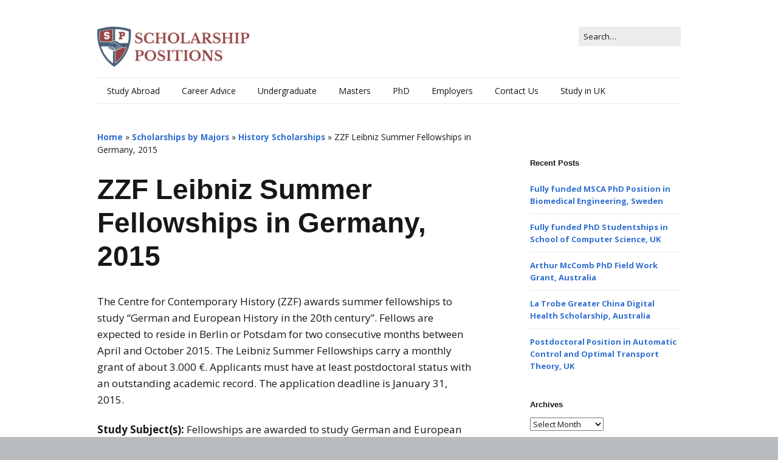

--- FILE ---
content_type: text/html; charset=UTF-8
request_url: https://scholarship-positions.com/zzf-leibniz-summer-fellowships-germany-2015/2015/01/06/
body_size: 20457
content:
<!DOCTYPE html><!--[if lte IE 9]><html class="no-js IE9 IE" lang="en-US"><![endif]--><!--[if gt IE 9]><!--><html class="no-js" lang="en-US"><!--<![endif]--><head><meta charset="UTF-8"/>
<script>var __ezHttpConsent={setByCat:function(src,tagType,attributes,category,force,customSetScriptFn=null){var setScript=function(){if(force||window.ezTcfConsent[category]){if(typeof customSetScriptFn==='function'){customSetScriptFn();}else{var scriptElement=document.createElement(tagType);scriptElement.src=src;attributes.forEach(function(attr){for(var key in attr){if(attr.hasOwnProperty(key)){scriptElement.setAttribute(key,attr[key]);}}});var firstScript=document.getElementsByTagName(tagType)[0];firstScript.parentNode.insertBefore(scriptElement,firstScript);}}};if(force||(window.ezTcfConsent&&window.ezTcfConsent.loaded)){setScript();}else if(typeof getEzConsentData==="function"){getEzConsentData().then(function(ezTcfConsent){if(ezTcfConsent&&ezTcfConsent.loaded){setScript();}else{console.error("cannot get ez consent data");force=true;setScript();}});}else{force=true;setScript();console.error("getEzConsentData is not a function");}},};</script>
<script>var ezTcfConsent=window.ezTcfConsent?window.ezTcfConsent:{loaded:false,store_info:false,develop_and_improve_services:false,measure_ad_performance:false,measure_content_performance:false,select_basic_ads:false,create_ad_profile:false,select_personalized_ads:false,create_content_profile:false,select_personalized_content:false,understand_audiences:false,use_limited_data_to_select_content:false,};function getEzConsentData(){return new Promise(function(resolve){document.addEventListener("ezConsentEvent",function(event){var ezTcfConsent=event.detail.ezTcfConsent;resolve(ezTcfConsent);});});}</script>
<script>if(typeof _setEzCookies!=='function'){function _setEzCookies(ezConsentData){var cookies=window.ezCookieQueue;for(var i=0;i<cookies.length;i++){var cookie=cookies[i];if(ezConsentData&&ezConsentData.loaded&&ezConsentData[cookie.tcfCategory]){document.cookie=cookie.name+"="+cookie.value;}}}}
window.ezCookieQueue=window.ezCookieQueue||[];if(typeof addEzCookies!=='function'){function addEzCookies(arr){window.ezCookieQueue=[...window.ezCookieQueue,...arr];}}
addEzCookies([{name:"ezoab_276287",value:"mod1; Path=/; Domain=scholarship-positions.com; Max-Age=7200",tcfCategory:"store_info",isEzoic:"true",},{name:"ezosuibasgeneris-1",value:"4020a475-967b-43fd-5000-a44106b501a2; Path=/; Domain=scholarship-positions.com; Expires=Fri, 25 Dec 2026 14:25:46 UTC; Secure; SameSite=None",tcfCategory:"understand_audiences",isEzoic:"true",}]);if(window.ezTcfConsent&&window.ezTcfConsent.loaded){_setEzCookies(window.ezTcfConsent);}else if(typeof getEzConsentData==="function"){getEzConsentData().then(function(ezTcfConsent){if(ezTcfConsent&&ezTcfConsent.loaded){_setEzCookies(window.ezTcfConsent);}else{console.error("cannot get ez consent data");_setEzCookies(window.ezTcfConsent);}});}else{console.error("getEzConsentData is not a function");_setEzCookies(window.ezTcfConsent);}</script><script type="text/javascript" data-ezscrex='false' data-cfasync='false'>window._ezaq = Object.assign({"edge_cache_status":13,"edge_response_time":77,"url":"https://scholarship-positions.com/zzf-leibniz-summer-fellowships-germany-2015/2015/01/06/"}, typeof window._ezaq !== "undefined" ? window._ezaq : {});</script><script type="text/javascript" data-ezscrex='false' data-cfasync='false'>window._ezaq = Object.assign({"ab_test_id":"mod1"}, typeof window._ezaq !== "undefined" ? window._ezaq : {});window.__ez=window.__ez||{};window.__ez.tf={};</script><script type="text/javascript" data-ezscrex='false' data-cfasync='false'>window.ezDisableAds = true;</script>
<script data-ezscrex='false' data-cfasync='false' data-pagespeed-no-defer>var __ez=__ez||{};__ez.stms=Date.now();__ez.evt={};__ez.script={};__ez.ck=__ez.ck||{};__ez.template={};__ez.template.isOrig=true;__ez.queue=__ez.queue||function(){var e=0,i=0,t=[],n=!1,o=[],r=[],s=!0,a=function(e,i,n,o,r,s,a){var l=arguments.length>7&&void 0!==arguments[7]?arguments[7]:window,d=this;this.name=e,this.funcName=i,this.parameters=null===n?null:w(n)?n:[n],this.isBlock=o,this.blockedBy=r,this.deleteWhenComplete=s,this.isError=!1,this.isComplete=!1,this.isInitialized=!1,this.proceedIfError=a,this.fWindow=l,this.isTimeDelay=!1,this.process=function(){f("... func = "+e),d.isInitialized=!0,d.isComplete=!0,f("... func.apply: "+e);var i=d.funcName.split("."),n=null,o=this.fWindow||window;i.length>3||(n=3===i.length?o[i[0]][i[1]][i[2]]:2===i.length?o[i[0]][i[1]]:o[d.funcName]),null!=n&&n.apply(null,this.parameters),!0===d.deleteWhenComplete&&delete t[e],!0===d.isBlock&&(f("----- F'D: "+d.name),m())}},l=function(e,i,t,n,o,r,s){var a=arguments.length>7&&void 0!==arguments[7]?arguments[7]:window,l=this;this.name=e,this.path=i,this.async=o,this.defer=r,this.isBlock=t,this.blockedBy=n,this.isInitialized=!1,this.isError=!1,this.isComplete=!1,this.proceedIfError=s,this.fWindow=a,this.isTimeDelay=!1,this.isPath=function(e){return"/"===e[0]&&"/"!==e[1]},this.getSrc=function(e){return void 0!==window.__ezScriptHost&&this.isPath(e)&&"banger.js"!==this.name?window.__ezScriptHost+e:e},this.process=function(){l.isInitialized=!0,f("... file = "+e);var i=this.fWindow?this.fWindow.document:document,t=i.createElement("script");t.src=this.getSrc(this.path),!0===o?t.async=!0:!0===r&&(t.defer=!0),t.onerror=function(){var e={url:window.location.href,name:l.name,path:l.path,user_agent:window.navigator.userAgent};"undefined"!=typeof _ezaq&&(e.pageview_id=_ezaq.page_view_id);var i=encodeURIComponent(JSON.stringify(e)),t=new XMLHttpRequest;t.open("GET","//g.ezoic.net/ezqlog?d="+i,!0),t.send(),f("----- ERR'D: "+l.name),l.isError=!0,!0===l.isBlock&&m()},t.onreadystatechange=t.onload=function(){var e=t.readyState;f("----- F'D: "+l.name),e&&!/loaded|complete/.test(e)||(l.isComplete=!0,!0===l.isBlock&&m())},i.getElementsByTagName("head")[0].appendChild(t)}},d=function(e,i){this.name=e,this.path="",this.async=!1,this.defer=!1,this.isBlock=!1,this.blockedBy=[],this.isInitialized=!0,this.isError=!1,this.isComplete=i,this.proceedIfError=!1,this.isTimeDelay=!1,this.process=function(){}};function c(e,i,n,s,a,d,c,u,f){var m=new l(e,i,n,s,a,d,c,f);!0===u?o[e]=m:r[e]=m,t[e]=m,h(m)}function h(e){!0!==u(e)&&0!=s&&e.process()}function u(e){if(!0===e.isTimeDelay&&!1===n)return f(e.name+" blocked = TIME DELAY!"),!0;if(w(e.blockedBy))for(var i=0;i<e.blockedBy.length;i++){var o=e.blockedBy[i];if(!1===t.hasOwnProperty(o))return f(e.name+" blocked = "+o),!0;if(!0===e.proceedIfError&&!0===t[o].isError)return!1;if(!1===t[o].isComplete)return f(e.name+" blocked = "+o),!0}return!1}function f(e){var i=window.location.href,t=new RegExp("[?&]ezq=([^&#]*)","i").exec(i);"1"===(t?t[1]:null)&&console.debug(e)}function m(){++e>200||(f("let's go"),p(o),p(r))}function p(e){for(var i in e)if(!1!==e.hasOwnProperty(i)){var t=e[i];!0===t.isComplete||u(t)||!0===t.isInitialized||!0===t.isError?!0===t.isError?f(t.name+": error"):!0===t.isComplete?f(t.name+": complete already"):!0===t.isInitialized&&f(t.name+": initialized already"):t.process()}}function w(e){return"[object Array]"==Object.prototype.toString.call(e)}return window.addEventListener("load",(function(){setTimeout((function(){n=!0,f("TDELAY -----"),m()}),5e3)}),!1),{addFile:c,addFileOnce:function(e,i,n,o,r,s,a,l,d){t[e]||c(e,i,n,o,r,s,a,l,d)},addDelayFile:function(e,i){var n=new l(e,i,!1,[],!1,!1,!0);n.isTimeDelay=!0,f(e+" ...  FILE! TDELAY"),r[e]=n,t[e]=n,h(n)},addFunc:function(e,n,s,l,d,c,u,f,m,p){!0===c&&(e=e+"_"+i++);var w=new a(e,n,s,l,d,u,f,p);!0===m?o[e]=w:r[e]=w,t[e]=w,h(w)},addDelayFunc:function(e,i,n){var o=new a(e,i,n,!1,[],!0,!0);o.isTimeDelay=!0,f(e+" ...  FUNCTION! TDELAY"),r[e]=o,t[e]=o,h(o)},items:t,processAll:m,setallowLoad:function(e){s=e},markLoaded:function(e){if(e&&0!==e.length){if(e in t){var i=t[e];!0===i.isComplete?f(i.name+" "+e+": error loaded duplicate"):(i.isComplete=!0,i.isInitialized=!0)}else t[e]=new d(e,!0);f("markLoaded dummyfile: "+t[e].name)}},logWhatsBlocked:function(){for(var e in t)!1!==t.hasOwnProperty(e)&&u(t[e])}}}();__ez.evt.add=function(e,t,n){e.addEventListener?e.addEventListener(t,n,!1):e.attachEvent?e.attachEvent("on"+t,n):e["on"+t]=n()},__ez.evt.remove=function(e,t,n){e.removeEventListener?e.removeEventListener(t,n,!1):e.detachEvent?e.detachEvent("on"+t,n):delete e["on"+t]};__ez.script.add=function(e){var t=document.createElement("script");t.src=e,t.async=!0,t.type="text/javascript",document.getElementsByTagName("head")[0].appendChild(t)};__ez.dot=__ez.dot||{};__ez.queue.addFileOnce('/detroitchicago/boise.js', '/detroitchicago/boise.js?gcb=195-0&cb=5', true, [], true, false, true, false);__ez.queue.addFileOnce('/parsonsmaize/abilene.js', '/parsonsmaize/abilene.js?gcb=195-0&cb=b20dfef28c', true, [], true, false, true, false);__ez.queue.addFileOnce('/parsonsmaize/mulvane.js', '/parsonsmaize/mulvane.js?gcb=195-0&cb=e75e48eec0', true, ['/parsonsmaize/abilene.js'], true, false, true, false);__ez.queue.addFileOnce('/detroitchicago/birmingham.js', '/detroitchicago/birmingham.js?gcb=195-0&cb=539c47377c', true, ['/parsonsmaize/abilene.js'], true, false, true, false);</script>
<script data-ezscrex="false" type="text/javascript" data-cfasync="false">window._ezaq = Object.assign({"ad_cache_level":0,"adpicker_placement_cnt":0,"ai_placeholder_cache_level":0,"ai_placeholder_placement_cnt":-1,"article_category":"Germany Scholarships","author":"Scholarship Positions","domain":"scholarship-positions.com","domain_id":276287,"ezcache_level":2,"ezcache_skip_code":0,"has_bad_image":0,"has_bad_words":0,"is_sitespeed":0,"lt_cache_level":0,"publish_date":"2015-01-06","response_size":81686,"response_size_orig":75916,"response_time_orig":57,"template_id":5,"url":"https://scholarship-positions.com/zzf-leibniz-summer-fellowships-germany-2015/2015/01/06/","word_count":0,"worst_bad_word_level":0}, typeof window._ezaq !== "undefined" ? window._ezaq : {});__ez.queue.markLoaded('ezaqBaseReady');</script>
<script type='text/javascript' data-ezscrex='false' data-cfasync='false'>
window.ezAnalyticsStatic = true;

function analyticsAddScript(script) {
	var ezDynamic = document.createElement('script');
	ezDynamic.type = 'text/javascript';
	ezDynamic.innerHTML = script;
	document.head.appendChild(ezDynamic);
}
function getCookiesWithPrefix() {
    var allCookies = document.cookie.split(';');
    var cookiesWithPrefix = {};

    for (var i = 0; i < allCookies.length; i++) {
        var cookie = allCookies[i].trim();

        for (var j = 0; j < arguments.length; j++) {
            var prefix = arguments[j];
            if (cookie.indexOf(prefix) === 0) {
                var cookieParts = cookie.split('=');
                var cookieName = cookieParts[0];
                var cookieValue = cookieParts.slice(1).join('=');
                cookiesWithPrefix[cookieName] = decodeURIComponent(cookieValue);
                break; // Once matched, no need to check other prefixes
            }
        }
    }

    return cookiesWithPrefix;
}
function productAnalytics() {
	var d = {"pr":[6],"omd5":"abfc589b115f70d3dce92a8281f7a81a","nar":"risk score"};
	d.u = _ezaq.url;
	d.p = _ezaq.page_view_id;
	d.v = _ezaq.visit_uuid;
	d.ab = _ezaq.ab_test_id;
	d.e = JSON.stringify(_ezaq);
	d.ref = document.referrer;
	d.c = getCookiesWithPrefix('active_template', 'ez', 'lp_');
	if(typeof ez_utmParams !== 'undefined') {
		d.utm = ez_utmParams;
	}

	var dataText = JSON.stringify(d);
	var xhr = new XMLHttpRequest();
	xhr.open('POST','/ezais/analytics?cb=1', true);
	xhr.onload = function () {
		if (xhr.status!=200) {
            return;
		}

        if(document.readyState !== 'loading') {
            analyticsAddScript(xhr.response);
            return;
        }

        var eventFunc = function() {
            if(document.readyState === 'loading') {
                return;
            }
            document.removeEventListener('readystatechange', eventFunc, false);
            analyticsAddScript(xhr.response);
        };

        document.addEventListener('readystatechange', eventFunc, false);
	};
	xhr.setRequestHeader('Content-Type','text/plain');
	xhr.send(dataText);
}
__ez.queue.addFunc("productAnalytics", "productAnalytics", null, true, ['ezaqBaseReady'], false, false, false, true);
</script><base href="https://scholarship-positions.com/zzf-leibniz-summer-fellowships-germany-2015/2015/01/06/"/>
				
	<meta name="robots" content="index, follow, max-image-preview:large, max-snippet:-1, max-video-preview:-1"/>
	<style>img:is([sizes="auto" i], [sizes^="auto," i]) { contain-intrinsic-size: 3000px 1500px }</style>
				<link rel="dns-prefetch" href="//fonts.googleapis.com"/>
			<script type="text/javascript">
			/* <![CDATA[ */
			document.documentElement.className = document.documentElement.className.replace(new RegExp('(^|\\s)no-js(\\s|$)'), '$1js$2');
			/* ]]> */
		</script>
	
	<!-- This site is optimized with the Yoast SEO plugin v26.4 - https://yoast.com/wordpress/plugins/seo/ -->
	<title>ZZF Leibniz Summer Fellowships in Germany, 2015</title>
	<meta name="description" content="Leibniz Summer Fellowships to study German and European History in the 20th century at Centre for Contemporary History (ZZF). Deadline: January 31, 2015"/>
	<link rel="canonical" href="https://scholarship-positions.com/zzf-leibniz-summer-fellowships-germany-2015/2015/01/06/"/>
	<meta property="og:locale" content="en_US"/>
	<meta property="og:type" content="article"/>
	<meta property="og:title" content="ZZF Leibniz Summer Fellowships in Germany, 2015"/>
	<meta property="og:description" content="Leibniz Summer Fellowships to study German and European History in the 20th century at Centre for Contemporary History (ZZF). Deadline: January 31, 2015"/>
	<meta property="og:url" content="https://scholarship-positions.com/zzf-leibniz-summer-fellowships-germany-2015/2015/01/06/"/>
	<meta property="og:site_name" content="Scholarship Positions 2024 2025"/>
	<meta property="article:publisher" content="http://facebook.com/scholarshippositions"/>
	<meta property="article:author" content="http://facebook.com/scholarshippositions"/>
	<meta property="article:published_time" content="2015-01-06T09:39:21+00:00"/>
	<meta property="article:modified_time" content="2015-01-07T12:17:02+00:00"/>
	<meta name="author" content="Scholarship Positions"/>
	<meta name="twitter:card" content="summary_large_image"/>
	<meta name="twitter:creator" content="@newscholarships"/>
	<meta name="twitter:site" content="@newscholarships"/>
	<script type="application/ld+json" class="yoast-schema-graph">{"@context":"https://schema.org","@graph":[{"@type":"Article","@id":"https://scholarship-positions.com/zzf-leibniz-summer-fellowships-germany-2015/2015/01/06/#article","isPartOf":{"@id":"https://scholarship-positions.com/zzf-leibniz-summer-fellowships-germany-2015/2015/01/06/"},"author":{"name":"Scholarship Positions","@id":"https://scholarship-positions.com/#/schema/person/aae2ca1384f88a57af644ab0489ecd80"},"headline":"ZZF Leibniz Summer Fellowships in Germany, 2015","datePublished":"2015-01-06T09:39:21+00:00","dateModified":"2015-01-07T12:17:02+00:00","mainEntityOfPage":{"@id":"https://scholarship-positions.com/zzf-leibniz-summer-fellowships-germany-2015/2015/01/06/"},"wordCount":547,"publisher":{"@id":"https://scholarship-positions.com/#organization"},"keywords":["2015","Fellowships","Germany","History","research"],"articleSection":["Germany Scholarships","History Scholarships","Research Scholarships"],"inLanguage":"en-US"},{"@type":"WebPage","@id":"https://scholarship-positions.com/zzf-leibniz-summer-fellowships-germany-2015/2015/01/06/","url":"https://scholarship-positions.com/zzf-leibniz-summer-fellowships-germany-2015/2015/01/06/","name":"ZZF Leibniz Summer Fellowships in Germany, 2015","isPartOf":{"@id":"https://scholarship-positions.com/#website"},"datePublished":"2015-01-06T09:39:21+00:00","dateModified":"2015-01-07T12:17:02+00:00","description":"Leibniz Summer Fellowships to study German and European History in the 20th century at Centre for Contemporary History (ZZF). Deadline: January 31, 2015","breadcrumb":{"@id":"https://scholarship-positions.com/zzf-leibniz-summer-fellowships-germany-2015/2015/01/06/#breadcrumb"},"inLanguage":"en-US","potentialAction":[{"@type":"ReadAction","target":["https://scholarship-positions.com/zzf-leibniz-summer-fellowships-germany-2015/2015/01/06/"]}]},{"@type":"BreadcrumbList","@id":"https://scholarship-positions.com/zzf-leibniz-summer-fellowships-germany-2015/2015/01/06/#breadcrumb","itemListElement":[{"@type":"ListItem","position":1,"name":"Home","item":"https://scholarship-positions.com/"},{"@type":"ListItem","position":2,"name":"Scholarships by Majors","item":"https://scholarship-positions.com/category/scholarships-by-majors/"},{"@type":"ListItem","position":3,"name":"History Scholarships","item":"https://scholarship-positions.com/category/scholarships-by-majors/history-scholarships/"},{"@type":"ListItem","position":4,"name":"ZZF Leibniz Summer Fellowships in Germany, 2015"}]},{"@type":"WebSite","@id":"https://scholarship-positions.com/#website","url":"https://scholarship-positions.com/","name":"Scholarship Positions 2024 2025","description":"2024 Online College University Scholarships PhD Masters Graduate Financial Aid Positions Free","publisher":{"@id":"https://scholarship-positions.com/#organization"},"potentialAction":[{"@type":"SearchAction","target":{"@type":"EntryPoint","urlTemplate":"https://scholarship-positions.com/?s={search_term_string}"},"query-input":{"@type":"PropertyValueSpecification","valueRequired":true,"valueName":"search_term_string"}}],"inLanguage":"en-US"},{"@type":"Organization","@id":"https://scholarship-positions.com/#organization","name":"Scholarship Positions","url":"https://scholarship-positions.com/","logo":{"@type":"ImageObject","inLanguage":"en-US","@id":"https://scholarship-positions.com/#/schema/logo/image/","url":"https://scholarship-positions.com/wp-content/uploads/2018/07/cropped-cropped-SP_Logo-1-e1641257484476.png","contentUrl":"https://scholarship-positions.com/wp-content/uploads/2018/07/cropped-cropped-SP_Logo-1-e1641257484476.png","width":250,"height":66,"caption":"Scholarship Positions"},"image":{"@id":"https://scholarship-positions.com/#/schema/logo/image/"},"sameAs":["http://facebook.com/scholarshippositions","https://x.com/newscholarships","https://uk.linkedin.com/in/scholarshippositions","https://www.youtube.com/user/ScholarshipPositions"]},{"@type":"Person","@id":"https://scholarship-positions.com/#/schema/person/aae2ca1384f88a57af644ab0489ecd80","name":"Scholarship Positions","description":"Scholarship Positions team is highly experienced working in this field for last 12 years. Our team of scholarship administrators are educated, talented and qualified with degrees from top universities all around the world including USA, UK, Australia etc. We provide complete professional assistance in managing graduate and undergraduate scholarship applications to students from all over the world. If you have any question or need any assistance, please feel free to contact us using e-mail. Our email id: help@scholarship-positions.com Telegram ID: https://t.me/s/freeeducator","sameAs":["https://scholarship-positions.com","http://facebook.com/scholarshippositions","https://www.linkedin.com/in/amit-singh-1316946/","https://x.com/newscholarships"]}]}</script>
	<!-- / Yoast SEO plugin. -->


<script type="text/javascript">
/* <![CDATA[ */
window._wpemojiSettings = {"baseUrl":"https:\/\/s.w.org\/images\/core\/emoji\/16.0.1\/72x72\/","ext":".png","svgUrl":"https:\/\/s.w.org\/images\/core\/emoji\/16.0.1\/svg\/","svgExt":".svg","source":{"concatemoji":"https:\/\/scholarship-positions.com\/wp-includes\/js\/wp-emoji-release.min.js?ver=6.8.3"}};
/*! This file is auto-generated */
!function(s,n){var o,i,e;function c(e){try{var t={supportTests:e,timestamp:(new Date).valueOf()};sessionStorage.setItem(o,JSON.stringify(t))}catch(e){}}function p(e,t,n){e.clearRect(0,0,e.canvas.width,e.canvas.height),e.fillText(t,0,0);var t=new Uint32Array(e.getImageData(0,0,e.canvas.width,e.canvas.height).data),a=(e.clearRect(0,0,e.canvas.width,e.canvas.height),e.fillText(n,0,0),new Uint32Array(e.getImageData(0,0,e.canvas.width,e.canvas.height).data));return t.every(function(e,t){return e===a[t]})}function u(e,t){e.clearRect(0,0,e.canvas.width,e.canvas.height),e.fillText(t,0,0);for(var n=e.getImageData(16,16,1,1),a=0;a<n.data.length;a++)if(0!==n.data[a])return!1;return!0}function f(e,t,n,a){switch(t){case"flag":return n(e,"\ud83c\udff3\ufe0f\u200d\u26a7\ufe0f","\ud83c\udff3\ufe0f\u200b\u26a7\ufe0f")?!1:!n(e,"\ud83c\udde8\ud83c\uddf6","\ud83c\udde8\u200b\ud83c\uddf6")&&!n(e,"\ud83c\udff4\udb40\udc67\udb40\udc62\udb40\udc65\udb40\udc6e\udb40\udc67\udb40\udc7f","\ud83c\udff4\u200b\udb40\udc67\u200b\udb40\udc62\u200b\udb40\udc65\u200b\udb40\udc6e\u200b\udb40\udc67\u200b\udb40\udc7f");case"emoji":return!a(e,"\ud83e\udedf")}return!1}function g(e,t,n,a){var r="undefined"!=typeof WorkerGlobalScope&&self instanceof WorkerGlobalScope?new OffscreenCanvas(300,150):s.createElement("canvas"),o=r.getContext("2d",{willReadFrequently:!0}),i=(o.textBaseline="top",o.font="600 32px Arial",{});return e.forEach(function(e){i[e]=t(o,e,n,a)}),i}function t(e){var t=s.createElement("script");t.src=e,t.defer=!0,s.head.appendChild(t)}"undefined"!=typeof Promise&&(o="wpEmojiSettingsSupports",i=["flag","emoji"],n.supports={everything:!0,everythingExceptFlag:!0},e=new Promise(function(e){s.addEventListener("DOMContentLoaded",e,{once:!0})}),new Promise(function(t){var n=function(){try{var e=JSON.parse(sessionStorage.getItem(o));if("object"==typeof e&&"number"==typeof e.timestamp&&(new Date).valueOf()<e.timestamp+604800&&"object"==typeof e.supportTests)return e.supportTests}catch(e){}return null}();if(!n){if("undefined"!=typeof Worker&&"undefined"!=typeof OffscreenCanvas&&"undefined"!=typeof URL&&URL.createObjectURL&&"undefined"!=typeof Blob)try{var e="postMessage("+g.toString()+"("+[JSON.stringify(i),f.toString(),p.toString(),u.toString()].join(",")+"));",a=new Blob([e],{type:"text/javascript"}),r=new Worker(URL.createObjectURL(a),{name:"wpTestEmojiSupports"});return void(r.onmessage=function(e){c(n=e.data),r.terminate(),t(n)})}catch(e){}c(n=g(i,f,p,u))}t(n)}).then(function(e){for(var t in e)n.supports[t]=e[t],n.supports.everything=n.supports.everything&&n.supports[t],"flag"!==t&&(n.supports.everythingExceptFlag=n.supports.everythingExceptFlag&&n.supports[t]);n.supports.everythingExceptFlag=n.supports.everythingExceptFlag&&!n.supports.flag,n.DOMReady=!1,n.readyCallback=function(){n.DOMReady=!0}}).then(function(){return e}).then(function(){var e;n.supports.everything||(n.readyCallback(),(e=n.source||{}).concatemoji?t(e.concatemoji):e.wpemoji&&e.twemoji&&(t(e.twemoji),t(e.wpemoji)))}))}((window,document),window._wpemojiSettings);
/* ]]> */
</script>
<style id="wp-emoji-styles-inline-css" type="text/css">

	img.wp-smiley, img.emoji {
		display: inline !important;
		border: none !important;
		box-shadow: none !important;
		height: 1em !important;
		width: 1em !important;
		margin: 0 0.07em !important;
		vertical-align: -0.1em !important;
		background: none !important;
		padding: 0 !important;
	}
</style>
<link rel="stylesheet" id="wp-block-library-css" href="https://scholarship-positions.com/wp-includes/css/dist/block-library/style.min.css?ver=6.8.3" type="text/css" media="all"/>
<style id="classic-theme-styles-inline-css" type="text/css">
/*! This file is auto-generated */
.wp-block-button__link{color:#fff;background-color:#32373c;border-radius:9999px;box-shadow:none;text-decoration:none;padding:calc(.667em + 2px) calc(1.333em + 2px);font-size:1.125em}.wp-block-file__button{background:#32373c;color:#fff;text-decoration:none}
</style>
<style id="global-styles-inline-css" type="text/css">
:root{--wp--preset--aspect-ratio--square: 1;--wp--preset--aspect-ratio--4-3: 4/3;--wp--preset--aspect-ratio--3-4: 3/4;--wp--preset--aspect-ratio--3-2: 3/2;--wp--preset--aspect-ratio--2-3: 2/3;--wp--preset--aspect-ratio--16-9: 16/9;--wp--preset--aspect-ratio--9-16: 9/16;--wp--preset--color--black: #000000;--wp--preset--color--cyan-bluish-gray: #abb8c3;--wp--preset--color--white: #ffffff;--wp--preset--color--pale-pink: #f78da7;--wp--preset--color--vivid-red: #cf2e2e;--wp--preset--color--luminous-vivid-orange: #ff6900;--wp--preset--color--luminous-vivid-amber: #fcb900;--wp--preset--color--light-green-cyan: #7bdcb5;--wp--preset--color--vivid-green-cyan: #00d084;--wp--preset--color--pale-cyan-blue: #8ed1fc;--wp--preset--color--vivid-cyan-blue: #0693e3;--wp--preset--color--vivid-purple: #9b51e0;--wp--preset--gradient--vivid-cyan-blue-to-vivid-purple: linear-gradient(135deg,rgba(6,147,227,1) 0%,rgb(155,81,224) 100%);--wp--preset--gradient--light-green-cyan-to-vivid-green-cyan: linear-gradient(135deg,rgb(122,220,180) 0%,rgb(0,208,130) 100%);--wp--preset--gradient--luminous-vivid-amber-to-luminous-vivid-orange: linear-gradient(135deg,rgba(252,185,0,1) 0%,rgba(255,105,0,1) 100%);--wp--preset--gradient--luminous-vivid-orange-to-vivid-red: linear-gradient(135deg,rgba(255,105,0,1) 0%,rgb(207,46,46) 100%);--wp--preset--gradient--very-light-gray-to-cyan-bluish-gray: linear-gradient(135deg,rgb(238,238,238) 0%,rgb(169,184,195) 100%);--wp--preset--gradient--cool-to-warm-spectrum: linear-gradient(135deg,rgb(74,234,220) 0%,rgb(151,120,209) 20%,rgb(207,42,186) 40%,rgb(238,44,130) 60%,rgb(251,105,98) 80%,rgb(254,248,76) 100%);--wp--preset--gradient--blush-light-purple: linear-gradient(135deg,rgb(255,206,236) 0%,rgb(152,150,240) 100%);--wp--preset--gradient--blush-bordeaux: linear-gradient(135deg,rgb(254,205,165) 0%,rgb(254,45,45) 50%,rgb(107,0,62) 100%);--wp--preset--gradient--luminous-dusk: linear-gradient(135deg,rgb(255,203,112) 0%,rgb(199,81,192) 50%,rgb(65,88,208) 100%);--wp--preset--gradient--pale-ocean: linear-gradient(135deg,rgb(255,245,203) 0%,rgb(182,227,212) 50%,rgb(51,167,181) 100%);--wp--preset--gradient--electric-grass: linear-gradient(135deg,rgb(202,248,128) 0%,rgb(113,206,126) 100%);--wp--preset--gradient--midnight: linear-gradient(135deg,rgb(2,3,129) 0%,rgb(40,116,252) 100%);--wp--preset--font-size--small: 13px;--wp--preset--font-size--medium: 20px;--wp--preset--font-size--large: 36px;--wp--preset--font-size--x-large: 42px;--wp--preset--spacing--20: 0.44rem;--wp--preset--spacing--30: 0.67rem;--wp--preset--spacing--40: 1rem;--wp--preset--spacing--50: 1.5rem;--wp--preset--spacing--60: 2.25rem;--wp--preset--spacing--70: 3.38rem;--wp--preset--spacing--80: 5.06rem;--wp--preset--shadow--natural: 6px 6px 9px rgba(0, 0, 0, 0.2);--wp--preset--shadow--deep: 12px 12px 50px rgba(0, 0, 0, 0.4);--wp--preset--shadow--sharp: 6px 6px 0px rgba(0, 0, 0, 0.2);--wp--preset--shadow--outlined: 6px 6px 0px -3px rgba(255, 255, 255, 1), 6px 6px rgba(0, 0, 0, 1);--wp--preset--shadow--crisp: 6px 6px 0px rgba(0, 0, 0, 1);}:where(.is-layout-flex){gap: 0.5em;}:where(.is-layout-grid){gap: 0.5em;}body .is-layout-flex{display: flex;}.is-layout-flex{flex-wrap: wrap;align-items: center;}.is-layout-flex > :is(*, div){margin: 0;}body .is-layout-grid{display: grid;}.is-layout-grid > :is(*, div){margin: 0;}:where(.wp-block-columns.is-layout-flex){gap: 2em;}:where(.wp-block-columns.is-layout-grid){gap: 2em;}:where(.wp-block-post-template.is-layout-flex){gap: 1.25em;}:where(.wp-block-post-template.is-layout-grid){gap: 1.25em;}.has-black-color{color: var(--wp--preset--color--black) !important;}.has-cyan-bluish-gray-color{color: var(--wp--preset--color--cyan-bluish-gray) !important;}.has-white-color{color: var(--wp--preset--color--white) !important;}.has-pale-pink-color{color: var(--wp--preset--color--pale-pink) !important;}.has-vivid-red-color{color: var(--wp--preset--color--vivid-red) !important;}.has-luminous-vivid-orange-color{color: var(--wp--preset--color--luminous-vivid-orange) !important;}.has-luminous-vivid-amber-color{color: var(--wp--preset--color--luminous-vivid-amber) !important;}.has-light-green-cyan-color{color: var(--wp--preset--color--light-green-cyan) !important;}.has-vivid-green-cyan-color{color: var(--wp--preset--color--vivid-green-cyan) !important;}.has-pale-cyan-blue-color{color: var(--wp--preset--color--pale-cyan-blue) !important;}.has-vivid-cyan-blue-color{color: var(--wp--preset--color--vivid-cyan-blue) !important;}.has-vivid-purple-color{color: var(--wp--preset--color--vivid-purple) !important;}.has-black-background-color{background-color: var(--wp--preset--color--black) !important;}.has-cyan-bluish-gray-background-color{background-color: var(--wp--preset--color--cyan-bluish-gray) !important;}.has-white-background-color{background-color: var(--wp--preset--color--white) !important;}.has-pale-pink-background-color{background-color: var(--wp--preset--color--pale-pink) !important;}.has-vivid-red-background-color{background-color: var(--wp--preset--color--vivid-red) !important;}.has-luminous-vivid-orange-background-color{background-color: var(--wp--preset--color--luminous-vivid-orange) !important;}.has-luminous-vivid-amber-background-color{background-color: var(--wp--preset--color--luminous-vivid-amber) !important;}.has-light-green-cyan-background-color{background-color: var(--wp--preset--color--light-green-cyan) !important;}.has-vivid-green-cyan-background-color{background-color: var(--wp--preset--color--vivid-green-cyan) !important;}.has-pale-cyan-blue-background-color{background-color: var(--wp--preset--color--pale-cyan-blue) !important;}.has-vivid-cyan-blue-background-color{background-color: var(--wp--preset--color--vivid-cyan-blue) !important;}.has-vivid-purple-background-color{background-color: var(--wp--preset--color--vivid-purple) !important;}.has-black-border-color{border-color: var(--wp--preset--color--black) !important;}.has-cyan-bluish-gray-border-color{border-color: var(--wp--preset--color--cyan-bluish-gray) !important;}.has-white-border-color{border-color: var(--wp--preset--color--white) !important;}.has-pale-pink-border-color{border-color: var(--wp--preset--color--pale-pink) !important;}.has-vivid-red-border-color{border-color: var(--wp--preset--color--vivid-red) !important;}.has-luminous-vivid-orange-border-color{border-color: var(--wp--preset--color--luminous-vivid-orange) !important;}.has-luminous-vivid-amber-border-color{border-color: var(--wp--preset--color--luminous-vivid-amber) !important;}.has-light-green-cyan-border-color{border-color: var(--wp--preset--color--light-green-cyan) !important;}.has-vivid-green-cyan-border-color{border-color: var(--wp--preset--color--vivid-green-cyan) !important;}.has-pale-cyan-blue-border-color{border-color: var(--wp--preset--color--pale-cyan-blue) !important;}.has-vivid-cyan-blue-border-color{border-color: var(--wp--preset--color--vivid-cyan-blue) !important;}.has-vivid-purple-border-color{border-color: var(--wp--preset--color--vivid-purple) !important;}.has-vivid-cyan-blue-to-vivid-purple-gradient-background{background: var(--wp--preset--gradient--vivid-cyan-blue-to-vivid-purple) !important;}.has-light-green-cyan-to-vivid-green-cyan-gradient-background{background: var(--wp--preset--gradient--light-green-cyan-to-vivid-green-cyan) !important;}.has-luminous-vivid-amber-to-luminous-vivid-orange-gradient-background{background: var(--wp--preset--gradient--luminous-vivid-amber-to-luminous-vivid-orange) !important;}.has-luminous-vivid-orange-to-vivid-red-gradient-background{background: var(--wp--preset--gradient--luminous-vivid-orange-to-vivid-red) !important;}.has-very-light-gray-to-cyan-bluish-gray-gradient-background{background: var(--wp--preset--gradient--very-light-gray-to-cyan-bluish-gray) !important;}.has-cool-to-warm-spectrum-gradient-background{background: var(--wp--preset--gradient--cool-to-warm-spectrum) !important;}.has-blush-light-purple-gradient-background{background: var(--wp--preset--gradient--blush-light-purple) !important;}.has-blush-bordeaux-gradient-background{background: var(--wp--preset--gradient--blush-bordeaux) !important;}.has-luminous-dusk-gradient-background{background: var(--wp--preset--gradient--luminous-dusk) !important;}.has-pale-ocean-gradient-background{background: var(--wp--preset--gradient--pale-ocean) !important;}.has-electric-grass-gradient-background{background: var(--wp--preset--gradient--electric-grass) !important;}.has-midnight-gradient-background{background: var(--wp--preset--gradient--midnight) !important;}.has-small-font-size{font-size: var(--wp--preset--font-size--small) !important;}.has-medium-font-size{font-size: var(--wp--preset--font-size--medium) !important;}.has-large-font-size{font-size: var(--wp--preset--font-size--large) !important;}.has-x-large-font-size{font-size: var(--wp--preset--font-size--x-large) !important;}
:where(.wp-block-post-template.is-layout-flex){gap: 1.25em;}:where(.wp-block-post-template.is-layout-grid){gap: 1.25em;}
:where(.wp-block-columns.is-layout-flex){gap: 2em;}:where(.wp-block-columns.is-layout-grid){gap: 2em;}
:root :where(.wp-block-pullquote){font-size: 1.5em;line-height: 1.6;}
</style>
<link rel="stylesheet" id="make-google-font-css" href="//fonts.googleapis.com/css?family=Open+Sans%3Aregular%2Citalic%2C700%2C700italic&amp;ver=1.10.9#038;subset=latin" type="text/css" media="all"/>
<link rel="stylesheet" id="font-awesome-css" href="https://scholarship-positions.com/wp-content/themes/make/css/libs/font-awesome/css/font-awesome.min.css?ver=5.15.2" type="text/css" media="all"/>
<link rel="stylesheet" id="make-parent-css" href="https://scholarship-positions.com/wp-content/themes/make/style.css?ver=1.10.9" type="text/css" media="all"/>
<link rel="stylesheet" id="make-main-css" href="https://scholarship-positions.com/wp-content/themes/make-child-theme/style.css?ver=1.10.9" type="text/css" media="all"/>
<link rel="stylesheet" id="make-print-css" href="https://scholarship-positions.com/wp-content/themes/make/css/print.css?ver=1.10.9" type="text/css" media="print"/>
<link rel="stylesheet" id="wp_review-style-css" href="https://scholarship-positions.com/wp-content/plugins/wp-review/public/css/wp-review.css?ver=5.3.5" type="text/css" media="all"/>
<style id="rocket-lazyload-inline-css" type="text/css">
.rll-youtube-player{position:relative;padding-bottom:56.23%;height:0;overflow:hidden;max-width:100%;}.rll-youtube-player:focus-within{outline: 2px solid currentColor;outline-offset: 5px;}.rll-youtube-player iframe{position:absolute;top:0;left:0;width:100%;height:100%;z-index:100;background:0 0}.rll-youtube-player img{bottom:0;display:block;left:0;margin:auto;max-width:100%;width:100%;position:absolute;right:0;top:0;border:none;height:auto;-webkit-transition:.4s all;-moz-transition:.4s all;transition:.4s all}.rll-youtube-player img:hover{-webkit-filter:brightness(75%)}.rll-youtube-player .play{height:100%;width:100%;left:0;top:0;position:absolute;background:url(https://scholarship-positions.com/wp-content/plugins/rocket-lazy-load/assets/img/youtube.png) no-repeat center;background-color: transparent !important;cursor:pointer;border:none;}
</style>
<script type="text/javascript" src="https://scholarship-positions.com/wp-includes/js/jquery/jquery.min.js?ver=3.7.1" id="jquery-core-js"></script>
<script type="text/javascript" src="https://scholarship-positions.com/wp-includes/js/jquery/jquery-migrate.min.js?ver=3.4.1" id="jquery-migrate-js"></script>
<link rel="https://api.w.org/" href="https://scholarship-positions.com/wp-json/"/><link rel="alternate" title="JSON" type="application/json" href="https://scholarship-positions.com/wp-json/wp/v2/posts/213724"/><link rel="alternate" title="oEmbed (JSON)" type="application/json+oembed" href="https://scholarship-positions.com/wp-json/oembed/1.0/embed?url=https%3A%2F%2Fscholarship-positions.com%2Fzzf-leibniz-summer-fellowships-germany-2015%2F2015%2F01%2F06%2F"/>
<link rel="alternate" title="oEmbed (XML)" type="text/xml+oembed" href="https://scholarship-positions.com/wp-json/oembed/1.0/embed?url=https%3A%2F%2Fscholarship-positions.com%2Fzzf-leibniz-summer-fellowships-germany-2015%2F2015%2F01%2F06%2F&amp;format=xml"/>
<!-- verfication-->
<meta name="msvalidate.01" content="A3E5D8A883A3C8D71E9DC241B0833A48"/>
<meta name="y_key" content="af03a012d07c1a2e"/>
<!-- verfication-->

<!-- Global site tag (gtag.js) - Google Analytics -->
<script async="" src="https://www.googletagmanager.com/gtag/js?id=UA-6666392-1"></script>
<script>
  window.dataLayer = window.dataLayer || [];
  function gtag(){dataLayer.push(arguments);}
  gtag('js', new Date());

  gtag('config', 'UA-6666392-1');
</script>
		<meta name="viewport" content="width=device-width, initial-scale=1"/>
	
<!-- Begin Make Inline CSS -->
<style type="text/css">
div.custom-logo{background-image:url("https://scholarship-positions.com/wp-content/uploads/2018/07/cropped-cropped-SP_Logo-1-e1641257484476.png");width:250px;}div.custom-logo a{padding-bottom:26.4%;}
</style>
<!-- End Make Inline CSS -->
<noscript><style id="rocket-lazyload-nojs-css">.rll-youtube-player, [data-lazy-src]{display:none !important;}</style></noscript>	<script type='text/javascript'>
var ezoTemplate = 'orig_site';
var ezouid = '1';
var ezoFormfactor = '1';
</script><script data-ezscrex="false" type='text/javascript'>
var soc_app_id = '0';
var did = 276287;
var ezdomain = 'scholarship-positions.com';
var ezoicSearchable = 1;
</script></head>

	<body class="wp-singular post-template-default single single-post postid-213724 single-format-standard wp-custom-logo wp-theme-make wp-child-theme-make-child-theme view-post full-width has-right-sidebar">
				<div id="site-wrapper" class="site-wrapper">
			<a class="skip-link screen-reader-text" href="#site-content">Skip to content</a>

			
<header id="site-header" class="site-header header-layout-3 no-site-title no-site-tagline" role="banner">
		<div class="site-header-main">
		<div class="container">
			<div class="site-branding">
									<a href="https://scholarship-positions.com/" class="custom-logo-link" rel="home"><img width="250" height="66" src="data:image/svg+xml,%3Csvg%20xmlns=&#39;http://www.w3.org/2000/svg&#39;%20viewBox=&#39;0%200%20250%2066&#39;%3E%3C/svg%3E" class="custom-logo" alt="Scholarship Positions" decoding="async" data-lazy-srcset="https://scholarship-positions.com/wp-content/uploads/2018/07/cropped-cropped-SP_Logo-1-e1641257484476.png 250w, https://scholarship-positions.com/wp-content/uploads/2018/07/cropped-cropped-SP_Logo-1-e1641257484476-200x53.png 200w" data-lazy-sizes="(max-width: 250px) 100vw, 250px" data-lazy-src="https://scholarship-positions.com/wp-content/uploads/2018/07/cropped-cropped-SP_Logo-1-e1641257484476.png"/><noscript><img width="250" height="66" src="https://scholarship-positions.com/wp-content/uploads/2018/07/cropped-cropped-SP_Logo-1-e1641257484476.png" class="custom-logo" alt="Scholarship Positions" decoding="async" srcset="https://scholarship-positions.com/wp-content/uploads/2018/07/cropped-cropped-SP_Logo-1-e1641257484476.png 250w, https://scholarship-positions.com/wp-content/uploads/2018/07/cropped-cropped-SP_Logo-1-e1641257484476-200x53.png 200w" sizes="(max-width: 250px) 100vw, 250px" /></noscript></a>												<h1 class="site-title screen-reader-text">
					<a href="https://scholarship-positions.com/" rel="home">Scholarship Positions 2024 2025</a>
				</h1>
												<span class="site-description screen-reader-text">
					2024 Online College University Scholarships PhD Masters Graduate Financial Aid Positions Free				</span>
							</div>

			
<form role="search" method="get" class="search-form" action="https://scholarship-positions.com/">
	<input type="search" class="search-field" id="search-field" placeholder="Search…" title="Press Enter to submit your search" value="" name="s" aria-label="Search for:"/>
	<input type="submit" class="search-submit" value="Search" aria-label="Search" role="button"/>
</form>

			
<nav id="site-navigation" class="site-navigation" role="navigation">
			<button class="menu-toggle">Menu</button>
		<div class=" mobile-menu"><ul id="menu-main-menu" class="menu"><li id="menu-item-319447" class="menu-item menu-item-type-custom menu-item-object-custom menu-item-319447"><a href="https://scholarship-positions.com/study-abroad/">Study Abroad</a></li>
<li id="menu-item-319531" class="menu-item menu-item-type-taxonomy menu-item-object-category menu-item-319531"><a href="https://scholarship-positions.com/category/careers/">Career Advice</a></li>
<li id="menu-item-316688" class="menu-item menu-item-type-taxonomy menu-item-object-category menu-item-316688"><a href="https://scholarship-positions.com/category/under-graduate-scholarship/" title="Undergraduate Scholarships">Undergraduate</a></li>
<li id="menu-item-316687" class="menu-item menu-item-type-taxonomy menu-item-object-category menu-item-316687"><a href="https://scholarship-positions.com/category/masters-scholarships/" title="Masters Scholarships">Masters</a></li>
<li id="menu-item-316685" class="menu-item menu-item-type-taxonomy menu-item-object-category menu-item-316685"><a href="https://scholarship-positions.com/category/phd-scholarships-positions/" title="PhD Scholarships">PhD</a></li>
<li id="menu-item-197528" class="menu-item menu-item-type-custom menu-item-object-custom menu-item-197528"><a href="//scholarship-positions.com/post-job-free-scholarship/" title="Contact Scholarship-Positions.com – Post Scholarships Free">Employers</a></li>
<li id="menu-item-316738" class="menu-item menu-item-type-post_type menu-item-object-page menu-item-316738"><a href="https://scholarship-positions.com/contact-us/">Contact Us</a></li>
<li id="menu-item-843590" class="menu-item menu-item-type-custom menu-item-object-custom menu-item-843590"><a href="https://www.studyinuk.com" title="Study in UK Admissions">Study in UK</a></li>
</ul></div></nav>		</div>
	</div>
</header>
			<div id="site-content" class="site-content">
				<div class="container">

<main id="site-main" class="site-main" role="main">

			
<article id="post-213724" class="post-213724 post type-post status-publish format-standard hentry category-germany-scholarships category-history-scholarships category-research-scholarships tag-13745 tag-fellowships tag-germany tag-history tag-research has-author-avatar">
		<header class="entry-header">
		<p class="yoast-seo-breadcrumb"><span><span><a href="https://scholarship-positions.com/">Home</a></span> » <span><a href="https://scholarship-positions.com/category/scholarships-by-majors/">Scholarships by Majors</a></span> » <span><a href="https://scholarship-positions.com/category/scholarships-by-majors/history-scholarships/">History Scholarships</a></span> » <span class="breadcrumb_last" aria-current="page">ZZF Leibniz Summer Fellowships in Germany, 2015</span></span></p><div class="entry-meta">
</div>


<h1 class="entry-title">
			ZZF Leibniz Summer Fellowships in Germany, 2015	</h1>
<div class="entry-meta">
</div>	</header>
	
	<div class="entry-content">
				<p>The Centre for Contemporary History (ZZF) awards summer fellowships to study “German and European History in the 20th century”. Fellows are expected to reside in Berlin or Potsdam for two consecutive months between April and October 2015. The Leibniz Summer Fellowships carry a monthly grant of about 3.000 €. Applicants must have at least postdoctoral status with an outstanding academic record. The application deadline is January 31, 2015.</p><!-- Ezoic - wp_under_page_title - under_page_title --><div id="ezoic-pub-ad-placeholder-137" data-inserter-version="2"></div><!-- End Ezoic - wp_under_page_title - under_page_title -->
<p><strong>Study Subject(s): </strong>Fellowships are awarded to study German and European History in the 20th century. The ZZF covers a broad scope of Contemporary European History with currently four research departments that reach from “Communism and Society” and “Economic Thought and Practice” to “Regimes of the Social Sphere” and “Contemporary History in the Age of Media and Information”.<strong><br/>
Course Level: </strong>Fellowship is available to pursue individual research in Germany while participating in the academic life in one of Germany’s major historical research centres.<br/>
<strong> Scholarship Provider: </strong>Centre for Contemporary History Potsdam (ZZF)<strong><br/>
Scholarship can be taken at: </strong>Germany</p><div class="code-block code-block-2" style="margin: 8px auto 8px 0; text-align: left; display: block; clear: both;">

<div id="review" class="review-wrapper wp-review-213724 wp-review-star-type wp-review-default-template wp-review-box-full-width">
				
	
	
			
			
			<div class="user-review-area visitors-review-area">
			<div class="wp-review-user-rating wp-review-user-rating-star"><div id="wp-review-star-rating-4414" class="wp-review-rating-input review-star" data-post-id="213724" data-token="5da69c6260">
	<div class="wp-review-loading-msg">
		<span class="animate-spin fa fa-spinner"></span>		Sending	</div>

	<div class="review-result-wrapper">
		<span data-input-value="1" title="1/5"><i class="mts-icon-star"></i></span><span data-input-value="2" title="2/5"><i class="mts-icon-star"></i></span><span data-input-value="3" title="3/5"><i class="mts-icon-star"></i></span><span data-input-value="4" title="4/5"><i class="mts-icon-star"></i></span><span data-input-value="5" title="5/5"><i class="mts-icon-star"></i></span>		<div class="review-result" style="width:0%;">
			<i class="mts-icon-star"></i><i class="mts-icon-star"></i><i class="mts-icon-star"></i><i class="mts-icon-star"></i><i class="mts-icon-star"></i>		</div>
	</div>
	<input type="hidden" class="wp-review-user-rating-val" name="wp-review-user-rating-val" value="0.0"/>
	<input type="hidden" class="wp-review-user-rating-nonce" value="5da69c6260"/>
	<input type="hidden" class="wp-review-user-rating-postid" value="213724"/>
</div>

<style type="text/css">
	.wp-review-comment-rating #wp-review-star-rating-4414 .review-result-wrapper i {
		color: #95bae0;
	}
	.wp-review-213724 #wp-review-star-rating-4414 .review-result-wrapper .review-result i {
		color: #1e73be;
		opacity: 1;
		filter: alpha(opacity=100);
	}
	.wp-review-213724 #wp-review-star-rating-4414 .review-result-wrapper i {
		color: #95bae0;
	}
	.wp-review-213724 .mts-user-review-star-container #wp-review-star-rating-4414 .selected i,
	.wp-review-213724 .user-review-area #wp-review-star-rating-4414 .review-result i,
	.wp-review-comment-field #wp-review-star-rating-4414 .review-result i,
	.wp-review-comment-rating #wp-review-star-rating-4414 .review-result i,
	.wp-review-user-rating #wp-review-star-rating-4414 .review-result-wrapper:hover span i,
	.wp-review-comment-rating #wp-review-star-rating-4414 .review-result-wrapper:hover span i {
		color: #1e73be;
		opacity: 1;
		filter: alpha(opacity=100);
	}
	.wp-review-user-rating #wp-review-star-rating-4414 .review-result-wrapper span:hover ~ span i,
	.wp-review-comment-rating #wp-review-star-rating-4414 .review-result-wrapper span:hover ~ span i {
		opacity: 1;
		color: #95bae0;
	}
</style>
</div>			<div class="user-total-wrapper">
				<h5 class="user-review-title">User Review</h5>
				<span class="review-total-box">
										<span class="wp-review-user-rating-total">0</span>
					<small>(<span class="wp-review-user-rating-counter">0</span> votes)</small>
				</span>
			</div>
		</div>
	
	</div>

<style type="text/css">
	.wp-review-213724.review-wrapper {
		width: 100%;
		overflow: hidden;
	}
	.wp-review-213724.review-wrapper,
	.wp-review-213724 .review-title,
	.wp-review-213724 .review-desc p,
	.wp-review-213724 .reviewed-item p {
		color: #555555;
	}
	.wp-review-213724 .review-title {
		padding-top: 15px;
		font-weight: bold;
	}
	.wp-review-213724 .review-links a {
		color: #1e73be;
	}
	.wp-review-213724 .review-links a:hover {
		background: #1e73be;
		color: #fff;
	}
	.wp-review-213724 .review-list li,
	.wp-review-213724.review-wrapper {
		background: #ffffff;
	}
	.wp-review-213724 .review-title,
	.wp-review-213724 .review-list li:nth-child(2n),
	.wp-review-213724 .wpr-user-features-rating .user-review-title {
		background: #e7e7e7;
	}
	.wp-review-213724.review-wrapper,
	.wp-review-213724 .review-title,
	.wp-review-213724 .review-list li,
	.wp-review-213724 .review-list li:last-child,
	.wp-review-213724 .user-review-area,
	.wp-review-213724 .reviewed-item,
	.wp-review-213724 .review-links,
	.wp-review-213724 .wpr-user-features-rating {
		border-color: #e7e7e7;
	}
	.wp-review-213724 .wpr-rating-accept-btn {
		background: #1e73be;
	}
	.wp-review-213724.review-wrapper .user-review-title {
		color: inherit;
	}
</style>

</div>

<p><strong>Eligibility: </strong>Applicants must have at least postdoctoral status with an outstanding academic record. They are expected to pursue their own research. However applicants whose interests relate to the research departments at the ZZF will be preferred. Fellowship holders will be assigned to a research department and asked to present their current project in a seminar or colloquium.</p><!-- Ezoic - wp_under_first_paragraph - under_first_paragraph --><div id="ezoic-pub-ad-placeholder-145" data-inserter-version="2"></div><!-- End Ezoic - wp_under_first_paragraph - under_first_paragraph -->
<p><strong>Scholarship Open for International Students: </strong>Scholars from Germany are eligible to apply for these  Summer fellowships.</p>
<p><strong>Scholarship Description: </strong>The Zentrum für Zeithistorische Forschung / Centre for Contemporary History Potsdam (ZZF) is pleased to invite applications for up to three  Leibniz Summer Fellowships “German and European History in the 20th century” for the academic year 2015 to study German and European History in the 20th century. These two-month fellowships provide an opportunity to pursue individual research in Germany while participating in the academic life in one of Germany’s major historical research centres. Founded in 1992, the ZZF covers a broad scope of Contemporary European History with currently four research departments that reach from “Communism and Society” and “Economic Thought and Practice” to “Regimes of the Social Sphere” and “Contemporary History in the Age of Media and Information”. The ZZF library holds approx. 80,000 items and subscribes to more than 100 periodicals. Since 2009 the ZZF is a full member of the Leibniz-Association (WGL).</p>
<p><strong>Number of award(s): </strong>Up to three fellowships are available.</p>
<p><strong>Duration of award(s): </strong>Fellows are expected to reside in Berlin or Potsdam for two consecutive months between April and October 2015.</p><!-- Ezoic - wp_under_second_paragraph - under_second_paragraph --><div id="ezoic-pub-ad-placeholder-146" data-inserter-version="2"></div><!-- End Ezoic - wp_under_second_paragraph - under_second_paragraph -->
<p><strong>What does it cover? </strong>The Leibniz Summer Fellowships carry a monthly grant of about 3.000 €. The funding is supposed to cover all expenses including travel, housing, and insurance. The ZZF will provide office space and other relevant facilities.</p>
<p><strong>Selection Criteria: </strong>Not Known</p>
<p><strong>Notification: </strong>Decisions will be announced not later than February 28, 2015.</p>
<p><strong>How to Apply: </strong>Applicants can apply via mail or may use electronic application (via e-mail with one combined pdf-attachment only). The letter of recommendation should be sent under separate cover or with a separate e-mail. Applications can be in English or German and must include:<br/>
-a letter of interest;<br/>
-a curriculum vitae (including a list of publications);<br/>
-a project proposal not exceeding 1.500 words;<br/>
-a letter of recommendation (under separate cover).</p>
<p><strong>Scholarship Application Deadline:</strong> The application deadline is January 31, 2015.</p><!-- Ezoic - wp_mid_content - mid_content --><div id="ezoic-pub-ad-placeholder-147" data-inserter-version="2"></div><!-- End Ezoic - wp_mid_content - mid_content -->
<p><a title="2015 Centre for Contemporary History (ZZF) Leibniz Summer Fellowships in Germany" href="http://zzf-pdm.de/Portals/_Rainbow/images/default/Ausschreibung_Summer_Fellowships_2015.pdf" target="_blank">Further Official Scholarship Information and Application</a></p>
<!-- CONTENT END 1 -->
		
	</div>

		<footer class="entry-footer">
		<div class="entry-meta">

<div class="entry-author">
		<div class="entry-author-avatar">
		<a class="vcard" href="https://scholarship-positions.com/author/team/"></a>	</div>
		<div class="entry-author-byline">
		by <a class="vcard fn" href="https://scholarship-positions.com/author/team/">Scholarship Positions</a>	</div>
		<div class="entry-author-bio">
		<p>Scholarship Positions team is highly experienced working in this field for last 12 years. Our team of scholarship administrators are educated, talented and qualified with degrees from top universities all around the world including USA, UK, Australia etc. We provide complete professional assistance in managing graduate and undergraduate scholarship applications to students from all over the world.</p>
<p>If you have any question or need any assistance, please feel free to contact us using e-mail.</p>
<p>Our email id: <a href="/cdn-cgi/l/email-protection" class="__cf_email__" data-cfemail="7c1419100c3c0f1f1413101d0e0f14150c510c130f15081513120f521f1311">[email&#160;protected]</a></p>
<p>Telegram ID: https://t.me/s/freeeducator</p>
	</div>
	</div>
	<div class="entry-comment-count">
		<a href="https://scholarship-positions.com/zzf-leibniz-summer-fellowships-germany-2015/2015/01/06/#respond">No Comments</a>
	</div>

<time class="entry-date published" datetime="2015-01-06T17:39:21+00:00">January 6, 2015</time>
</div>
	<i class="fa fa-file"></i> <ul class="post-categories">
	<li><a href="https://scholarship-positions.com/category/germany-scholarships/" rel="category tag">Germany Scholarships</a></li>
	<li><a href="https://scholarship-positions.com/category/scholarships-by-majors/history-scholarships/" rel="category tag">History Scholarships</a></li>
	<li><a href="https://scholarship-positions.com/category/research-scholarships/" rel="category tag">Research Scholarships</a></li></ul><i class="fa fa-tag"></i> <ul class="post-tags"><li><a href="https://scholarship-positions.com/tag/2015/" rel="tag">2015</a></li>
<li><a href="https://scholarship-positions.com/tag/fellowships/" rel="tag">Fellowships</a></li>
<li><a href="https://scholarship-positions.com/tag/germany/" rel="tag">Germany</a></li>
<li><a href="https://scholarship-positions.com/tag/history/" rel="tag">History</a></li>
<li><a href="https://scholarship-positions.com/tag/research/" rel="tag">research</a></li></ul>	</footer>
	</article>
		<nav class="navigation post-navigation" role="navigation">
	<span class="screen-reader-text">Post navigation</span>
	<div class="nav-links">
		<div class="nav-previous"><a href="https://scholarship-positions.com/donald-m-payne-international-development-fellowship-program/2015/01/06/" rel="next">Donald M. Payne International Development Graduate Fellowship Program, 2024</a></div><div class="nav-next"><a href="https://scholarship-positions.com/ebs-scholarship-homeeu-masters-students-uk-2015/2015/01/06/" rel="prev">Essex Business School (EBS) Scholarship for Home/EU Masters Students in UK, 2015-2016</a></div>	</div>
</nav>
		
	
</main>

<section id="sidebar-right" class="widget-area sidebar sidebar-right active" role="complementary">
	<aside id="custom_html-15" class="widget_text widget widget_custom_html"><div class="textwidget custom-html-widget"></div></aside>
		<aside id="recent-posts-5" class="widget widget_recent_entries">
		<h4 class="widget-title">Recent Posts</h4>
		<ul>
											<li>
					<a href="https://scholarship-positions.com/fully-funded-msca-phd-position-in-biomedical-engineering-sweden/2025/12/01/">Fully funded MSCA PhD Position in Biomedical Engineering, Sweden </a>
									</li>
											<li>
					<a href="https://scholarship-positions.com/fully-funded-phd-studentships-in-school-of-computer-science-uk/2025/12/01/">Fully funded PhD Studentships in School of Computer Science, UK</a>
									</li>
											<li>
					<a href="https://scholarship-positions.com/arthur-mccomb-phd-field-work-grant-australia/2025/12/01/">Arthur McComb PhD Field Work Grant, Australia</a>
									</li>
											<li>
					<a href="https://scholarship-positions.com/la-trobe-greater-china-digital-health-scholarship-australia/2025/12/01/">La Trobe Greater China Digital Health Scholarship, Australia</a>
									</li>
											<li>
					<a href="https://scholarship-positions.com/postdoctoral-position-in-automatic-control-and-optimal-transport-theory-uk/2025/12/01/">Postdoctoral Position in Automatic Control and Optimal Transport Theory, UK</a>
									</li>
					</ul>

		</aside><aside id="archives-2" class="widget widget_archive"><h4 class="widget-title">Archives</h4>		<label class="screen-reader-text" for="archives-dropdown-2">Archives</label>
		<select id="archives-dropdown-2" name="archive-dropdown">
			
			<option value="">Select Month</option>
				<option value="https://scholarship-positions.com/2025/12/"> December 2025 </option>
	<option value="https://scholarship-positions.com/2025/11/"> November 2025 </option>
	<option value="https://scholarship-positions.com/2025/10/"> October 2025 </option>
	<option value="https://scholarship-positions.com/2025/09/"> September 2025 </option>
	<option value="https://scholarship-positions.com/2025/08/"> August 2025 </option>
	<option value="https://scholarship-positions.com/2025/07/"> July 2025 </option>
	<option value="https://scholarship-positions.com/2025/06/"> June 2025 </option>
	<option value="https://scholarship-positions.com/2025/05/"> May 2025 </option>
	<option value="https://scholarship-positions.com/2025/04/"> April 2025 </option>
	<option value="https://scholarship-positions.com/2025/03/"> March 2025 </option>
	<option value="https://scholarship-positions.com/2025/02/"> February 2025 </option>
	<option value="https://scholarship-positions.com/2025/01/"> January 2025 </option>
	<option value="https://scholarship-positions.com/2024/12/"> December 2024 </option>
	<option value="https://scholarship-positions.com/2024/11/"> November 2024 </option>
	<option value="https://scholarship-positions.com/2024/10/"> October 2024 </option>
	<option value="https://scholarship-positions.com/2024/09/"> September 2024 </option>
	<option value="https://scholarship-positions.com/2024/08/"> August 2024 </option>
	<option value="https://scholarship-positions.com/2024/07/"> July 2024 </option>
	<option value="https://scholarship-positions.com/2024/06/"> June 2024 </option>
	<option value="https://scholarship-positions.com/2024/05/"> May 2024 </option>
	<option value="https://scholarship-positions.com/2024/04/"> April 2024 </option>
	<option value="https://scholarship-positions.com/2024/03/"> March 2024 </option>
	<option value="https://scholarship-positions.com/2024/02/"> February 2024 </option>
	<option value="https://scholarship-positions.com/2024/01/"> January 2024 </option>
	<option value="https://scholarship-positions.com/2023/12/"> December 2023 </option>
	<option value="https://scholarship-positions.com/2023/11/"> November 2023 </option>
	<option value="https://scholarship-positions.com/2023/10/"> October 2023 </option>
	<option value="https://scholarship-positions.com/2023/09/"> September 2023 </option>
	<option value="https://scholarship-positions.com/2023/08/"> August 2023 </option>
	<option value="https://scholarship-positions.com/2023/07/"> July 2023 </option>
	<option value="https://scholarship-positions.com/2023/06/"> June 2023 </option>
	<option value="https://scholarship-positions.com/2023/05/"> May 2023 </option>
	<option value="https://scholarship-positions.com/2023/04/"> April 2023 </option>
	<option value="https://scholarship-positions.com/2023/03/"> March 2023 </option>
	<option value="https://scholarship-positions.com/2023/02/"> February 2023 </option>
	<option value="https://scholarship-positions.com/2023/01/"> January 2023 </option>
	<option value="https://scholarship-positions.com/2022/12/"> December 2022 </option>
	<option value="https://scholarship-positions.com/2022/11/"> November 2022 </option>
	<option value="https://scholarship-positions.com/2022/10/"> October 2022 </option>
	<option value="https://scholarship-positions.com/2022/09/"> September 2022 </option>
	<option value="https://scholarship-positions.com/2022/08/"> August 2022 </option>
	<option value="https://scholarship-positions.com/2022/07/"> July 2022 </option>
	<option value="https://scholarship-positions.com/2022/06/"> June 2022 </option>
	<option value="https://scholarship-positions.com/2022/05/"> May 2022 </option>
	<option value="https://scholarship-positions.com/2022/04/"> April 2022 </option>
	<option value="https://scholarship-positions.com/2022/03/"> March 2022 </option>
	<option value="https://scholarship-positions.com/2022/02/"> February 2022 </option>
	<option value="https://scholarship-positions.com/2022/01/"> January 2022 </option>
	<option value="https://scholarship-positions.com/2021/12/"> December 2021 </option>
	<option value="https://scholarship-positions.com/2021/11/"> November 2021 </option>
	<option value="https://scholarship-positions.com/2021/10/"> October 2021 </option>
	<option value="https://scholarship-positions.com/2021/09/"> September 2021 </option>
	<option value="https://scholarship-positions.com/2021/08/"> August 2021 </option>
	<option value="https://scholarship-positions.com/2021/07/"> July 2021 </option>
	<option value="https://scholarship-positions.com/2021/06/"> June 2021 </option>
	<option value="https://scholarship-positions.com/2021/05/"> May 2021 </option>
	<option value="https://scholarship-positions.com/2021/04/"> April 2021 </option>
	<option value="https://scholarship-positions.com/2021/03/"> March 2021 </option>
	<option value="https://scholarship-positions.com/2021/02/"> February 2021 </option>
	<option value="https://scholarship-positions.com/2021/01/"> January 2021 </option>
	<option value="https://scholarship-positions.com/2020/12/"> December 2020 </option>
	<option value="https://scholarship-positions.com/2020/11/"> November 2020 </option>
	<option value="https://scholarship-positions.com/2020/10/"> October 2020 </option>
	<option value="https://scholarship-positions.com/2020/09/"> September 2020 </option>
	<option value="https://scholarship-positions.com/2020/08/"> August 2020 </option>
	<option value="https://scholarship-positions.com/2020/07/"> July 2020 </option>
	<option value="https://scholarship-positions.com/2020/06/"> June 2020 </option>
	<option value="https://scholarship-positions.com/2020/05/"> May 2020 </option>
	<option value="https://scholarship-positions.com/2020/04/"> April 2020 </option>
	<option value="https://scholarship-positions.com/2020/03/"> March 2020 </option>
	<option value="https://scholarship-positions.com/2020/02/"> February 2020 </option>
	<option value="https://scholarship-positions.com/2020/01/"> January 2020 </option>
	<option value="https://scholarship-positions.com/2019/12/"> December 2019 </option>
	<option value="https://scholarship-positions.com/2019/11/"> November 2019 </option>
	<option value="https://scholarship-positions.com/2019/10/"> October 2019 </option>
	<option value="https://scholarship-positions.com/2019/09/"> September 2019 </option>
	<option value="https://scholarship-positions.com/2019/08/"> August 2019 </option>
	<option value="https://scholarship-positions.com/2019/07/"> July 2019 </option>
	<option value="https://scholarship-positions.com/2019/06/"> June 2019 </option>
	<option value="https://scholarship-positions.com/2019/05/"> May 2019 </option>
	<option value="https://scholarship-positions.com/2019/04/"> April 2019 </option>
	<option value="https://scholarship-positions.com/2019/03/"> March 2019 </option>
	<option value="https://scholarship-positions.com/2019/02/"> February 2019 </option>
	<option value="https://scholarship-positions.com/2019/01/"> January 2019 </option>
	<option value="https://scholarship-positions.com/2018/12/"> December 2018 </option>
	<option value="https://scholarship-positions.com/2018/11/"> November 2018 </option>
	<option value="https://scholarship-positions.com/2018/10/"> October 2018 </option>
	<option value="https://scholarship-positions.com/2018/09/"> September 2018 </option>
	<option value="https://scholarship-positions.com/2018/08/"> August 2018 </option>
	<option value="https://scholarship-positions.com/2018/07/"> July 2018 </option>
	<option value="https://scholarship-positions.com/2018/06/"> June 2018 </option>
	<option value="https://scholarship-positions.com/2018/05/"> May 2018 </option>
	<option value="https://scholarship-positions.com/2018/04/"> April 2018 </option>
	<option value="https://scholarship-positions.com/2018/03/"> March 2018 </option>
	<option value="https://scholarship-positions.com/2018/02/"> February 2018 </option>
	<option value="https://scholarship-positions.com/2018/01/"> January 2018 </option>
	<option value="https://scholarship-positions.com/2017/12/"> December 2017 </option>
	<option value="https://scholarship-positions.com/2017/11/"> November 2017 </option>
	<option value="https://scholarship-positions.com/2017/10/"> October 2017 </option>
	<option value="https://scholarship-positions.com/2017/09/"> September 2017 </option>
	<option value="https://scholarship-positions.com/2017/08/"> August 2017 </option>
	<option value="https://scholarship-positions.com/2017/07/"> July 2017 </option>
	<option value="https://scholarship-positions.com/2017/06/"> June 2017 </option>
	<option value="https://scholarship-positions.com/2017/05/"> May 2017 </option>
	<option value="https://scholarship-positions.com/2017/04/"> April 2017 </option>
	<option value="https://scholarship-positions.com/2017/03/"> March 2017 </option>
	<option value="https://scholarship-positions.com/2017/02/"> February 2017 </option>
	<option value="https://scholarship-positions.com/2017/01/"> January 2017 </option>
	<option value="https://scholarship-positions.com/2016/12/"> December 2016 </option>
	<option value="https://scholarship-positions.com/2016/11/"> November 2016 </option>
	<option value="https://scholarship-positions.com/2016/10/"> October 2016 </option>
	<option value="https://scholarship-positions.com/2016/09/"> September 2016 </option>
	<option value="https://scholarship-positions.com/2016/08/"> August 2016 </option>
	<option value="https://scholarship-positions.com/2016/07/"> July 2016 </option>
	<option value="https://scholarship-positions.com/2016/06/"> June 2016 </option>
	<option value="https://scholarship-positions.com/2016/05/"> May 2016 </option>
	<option value="https://scholarship-positions.com/2016/04/"> April 2016 </option>
	<option value="https://scholarship-positions.com/2016/03/"> March 2016 </option>
	<option value="https://scholarship-positions.com/2016/02/"> February 2016 </option>
	<option value="https://scholarship-positions.com/2016/01/"> January 2016 </option>
	<option value="https://scholarship-positions.com/2015/12/"> December 2015 </option>
	<option value="https://scholarship-positions.com/2015/11/"> November 2015 </option>
	<option value="https://scholarship-positions.com/2015/10/"> October 2015 </option>
	<option value="https://scholarship-positions.com/2015/09/"> September 2015 </option>
	<option value="https://scholarship-positions.com/2015/08/"> August 2015 </option>
	<option value="https://scholarship-positions.com/2015/07/"> July 2015 </option>
	<option value="https://scholarship-positions.com/2015/06/"> June 2015 </option>
	<option value="https://scholarship-positions.com/2015/05/"> May 2015 </option>
	<option value="https://scholarship-positions.com/2015/04/"> April 2015 </option>
	<option value="https://scholarship-positions.com/2015/03/"> March 2015 </option>
	<option value="https://scholarship-positions.com/2015/02/"> February 2015 </option>
	<option value="https://scholarship-positions.com/2015/01/"> January 2015 </option>
	<option value="https://scholarship-positions.com/2014/12/"> December 2014 </option>
	<option value="https://scholarship-positions.com/2014/11/"> November 2014 </option>
	<option value="https://scholarship-positions.com/2014/10/"> October 2014 </option>
	<option value="https://scholarship-positions.com/2014/09/"> September 2014 </option>
	<option value="https://scholarship-positions.com/2014/08/"> August 2014 </option>
	<option value="https://scholarship-positions.com/2014/07/"> July 2014 </option>
	<option value="https://scholarship-positions.com/2014/06/"> June 2014 </option>
	<option value="https://scholarship-positions.com/2014/05/"> May 2014 </option>
	<option value="https://scholarship-positions.com/2014/04/"> April 2014 </option>
	<option value="https://scholarship-positions.com/2014/03/"> March 2014 </option>
	<option value="https://scholarship-positions.com/2014/02/"> February 2014 </option>
	<option value="https://scholarship-positions.com/2014/01/"> January 2014 </option>
	<option value="https://scholarship-positions.com/2013/12/"> December 2013 </option>
	<option value="https://scholarship-positions.com/2013/11/"> November 2013 </option>
	<option value="https://scholarship-positions.com/2013/10/"> October 2013 </option>
	<option value="https://scholarship-positions.com/2013/09/"> September 2013 </option>
	<option value="https://scholarship-positions.com/2013/08/"> August 2013 </option>
	<option value="https://scholarship-positions.com/2013/07/"> July 2013 </option>
	<option value="https://scholarship-positions.com/2013/06/"> June 2013 </option>
	<option value="https://scholarship-positions.com/2013/05/"> May 2013 </option>
	<option value="https://scholarship-positions.com/2013/04/"> April 2013 </option>
	<option value="https://scholarship-positions.com/2013/03/"> March 2013 </option>
	<option value="https://scholarship-positions.com/2013/02/"> February 2013 </option>
	<option value="https://scholarship-positions.com/2013/01/"> January 2013 </option>
	<option value="https://scholarship-positions.com/2012/12/"> December 2012 </option>
	<option value="https://scholarship-positions.com/2012/11/"> November 2012 </option>
	<option value="https://scholarship-positions.com/2012/10/"> October 2012 </option>
	<option value="https://scholarship-positions.com/2012/09/"> September 2012 </option>
	<option value="https://scholarship-positions.com/2012/08/"> August 2012 </option>
	<option value="https://scholarship-positions.com/2012/07/"> July 2012 </option>
	<option value="https://scholarship-positions.com/2012/06/"> June 2012 </option>
	<option value="https://scholarship-positions.com/2012/05/"> May 2012 </option>
	<option value="https://scholarship-positions.com/2012/04/"> April 2012 </option>
	<option value="https://scholarship-positions.com/2012/03/"> March 2012 </option>
	<option value="https://scholarship-positions.com/2012/02/"> February 2012 </option>
	<option value="https://scholarship-positions.com/2012/01/"> January 2012 </option>
	<option value="https://scholarship-positions.com/2011/12/"> December 2011 </option>
	<option value="https://scholarship-positions.com/2011/11/"> November 2011 </option>
	<option value="https://scholarship-positions.com/2011/10/"> October 2011 </option>
	<option value="https://scholarship-positions.com/2011/09/"> September 2011 </option>
	<option value="https://scholarship-positions.com/2011/08/"> August 2011 </option>
	<option value="https://scholarship-positions.com/2011/07/"> July 2011 </option>
	<option value="https://scholarship-positions.com/2011/06/"> June 2011 </option>
	<option value="https://scholarship-positions.com/2011/05/"> May 2011 </option>
	<option value="https://scholarship-positions.com/2011/04/"> April 2011 </option>
	<option value="https://scholarship-positions.com/2011/03/"> March 2011 </option>
	<option value="https://scholarship-positions.com/2011/02/"> February 2011 </option>
	<option value="https://scholarship-positions.com/2011/01/"> January 2011 </option>
	<option value="https://scholarship-positions.com/2010/12/"> December 2010 </option>
	<option value="https://scholarship-positions.com/2010/11/"> November 2010 </option>
	<option value="https://scholarship-positions.com/2010/10/"> October 2010 </option>
	<option value="https://scholarship-positions.com/2010/09/"> September 2010 </option>
	<option value="https://scholarship-positions.com/2010/08/"> August 2010 </option>
	<option value="https://scholarship-positions.com/2010/07/"> July 2010 </option>
	<option value="https://scholarship-positions.com/2010/06/"> June 2010 </option>
	<option value="https://scholarship-positions.com/2010/05/"> May 2010 </option>
	<option value="https://scholarship-positions.com/2010/04/"> April 2010 </option>
	<option value="https://scholarship-positions.com/2010/03/"> March 2010 </option>
	<option value="https://scholarship-positions.com/2010/02/"> February 2010 </option>
	<option value="https://scholarship-positions.com/2010/01/"> January 2010 </option>
	<option value="https://scholarship-positions.com/2009/12/"> December 2009 </option>
	<option value="https://scholarship-positions.com/2009/11/"> November 2009 </option>
	<option value="https://scholarship-positions.com/2009/10/"> October 2009 </option>
	<option value="https://scholarship-positions.com/2009/09/"> September 2009 </option>
	<option value="https://scholarship-positions.com/2009/08/"> August 2009 </option>
	<option value="https://scholarship-positions.com/2009/07/"> July 2009 </option>
	<option value="https://scholarship-positions.com/2009/06/"> June 2009 </option>
	<option value="https://scholarship-positions.com/2009/05/"> May 2009 </option>
	<option value="https://scholarship-positions.com/2009/04/"> April 2009 </option>
	<option value="https://scholarship-positions.com/2009/03/"> March 2009 </option>
	<option value="https://scholarship-positions.com/2009/02/"> February 2009 </option>
	<option value="https://scholarship-positions.com/2009/01/"> January 2009 </option>
	<option value="https://scholarship-positions.com/2008/12/"> December 2008 </option>
	<option value="https://scholarship-positions.com/2008/11/"> November 2008 </option>
	<option value="https://scholarship-positions.com/2008/10/"> October 2008 </option>
	<option value="https://scholarship-positions.com/2008/09/"> September 2008 </option>
	<option value="https://scholarship-positions.com/2008/08/"> August 2008 </option>
	<option value="https://scholarship-positions.com/2008/07/"> July 2008 </option>
	<option value="https://scholarship-positions.com/2008/06/"> June 2008 </option>
	<option value="https://scholarship-positions.com/2008/05/"> May 2008 </option>
	<option value="https://scholarship-positions.com/2008/04/"> April 2008 </option>
	<option value="https://scholarship-positions.com/2008/03/"> March 2008 </option>
	<option value="https://scholarship-positions.com/2008/02/"> February 2008 </option>
	<option value="https://scholarship-positions.com/2008/01/"> January 2008 </option>
	<option value="https://scholarship-positions.com/2007/12/"> December 2007 </option>
	<option value="https://scholarship-positions.com/2007/11/"> November 2007 </option>
	<option value="https://scholarship-positions.com/2007/10/"> October 2007 </option>
	<option value="https://scholarship-positions.com/2007/09/"> September 2007 </option>
	<option value="https://scholarship-positions.com/2007/08/"> August 2007 </option>
	<option value="https://scholarship-positions.com/2007/07/"> July 2007 </option>
	<option value="https://scholarship-positions.com/2007/06/"> June 2007 </option>

		</select>

			<script data-cfasync="false" src="/cdn-cgi/scripts/5c5dd728/cloudflare-static/email-decode.min.js"></script><script type="text/javascript">
/* <![CDATA[ */

(function() {
	var dropdown = document.getElementById( "archives-dropdown-2" );
	function onSelectChange() {
		if ( dropdown.options[ dropdown.selectedIndex ].value !== '' ) {
			document.location.href = this.options[ this.selectedIndex ].value;
		}
	}
	dropdown.onchange = onSelectChange;
})();

/* ]]> */
</script>
</aside></section>

				</div>
			</div>

			
<footer id="site-footer" class="site-footer footer-layout-1" role="contentinfo">
	<div class="container">
				<div class="footer-widget-container columns-4">
			<section id="footer-1" class="widget-area footer-1 active" role="complementary">
	<aside id="custom_html-14" class="widget_text widget widget_custom_html"><h4 class="widget-title">Contact Us</h4><div class="textwidget custom-html-widget"><b>Corporate Headquarters </b><br/>
<br/><br/>
31 St. James Ave 6th Flr, Boston, Ma 02116<br/>
<br/><br/>
<b>International Admissions </b><br/><br/>

Northways Parade, 28 College Cres, London NW3 5DN<br/>
Phone/Whatsapp: +44 756 390 4978 <br/></div></aside></section><section id="footer-2" class="widget-area footer-2 active" role="complementary">
	<aside id="nav_menu-5" class="widget widget_nav_menu"><h4 class="widget-title">Information</h4><div class="menu-footer-1-menu-container"><ul id="menu-footer-1-menu" class="menu"><li id="menu-item-319710" class="menu-item menu-item-type-post_type menu-item-object-page menu-item-319710"><a href="https://scholarship-positions.com/about/">About Us</a></li>
<li id="menu-item-310255" class="menu-item menu-item-type-post_type menu-item-object-page menu-item-310255"><a href="https://scholarship-positions.com/contact-us/">Contact Us</a></li>
<li id="menu-item-310236" class="menu-item menu-item-type-post_type menu-item-object-page menu-item-privacy-policy menu-item-310236"><a rel="privacy-policy" href="https://scholarship-positions.com/privacy-policy/">Privacy Policy</a></li>
<li id="menu-item-319681" class="menu-item menu-item-type-post_type menu-item-object-page menu-item-319681"><a href="https://scholarship-positions.com/terms-and-conditions/">Terms and Conditions</a></li>
<li id="menu-item-319680" class="menu-item menu-item-type-post_type menu-item-object-page menu-item-319680"><a href="https://scholarship-positions.com/disclaimer/">Disclaimer</a></li>
</ul></div></aside></section><section id="footer-3" class="widget-area footer-3 active" role="complementary">
	<aside id="nav_menu-6" class="widget widget_nav_menu"><h4 class="widget-title">Resources</h4><div class="menu-footer-menu-3-container"><ul id="menu-footer-menu-3" class="menu"><li id="menu-item-319695" class="menu-item menu-item-type-post_type menu-item-object-page menu-item-319695"><a href="https://scholarship-positions.com/post-job-free-scholarship/">Employers</a></li>
<li id="menu-item-319683" class="menu-item menu-item-type-post_type menu-item-object-page menu-item-319683"><a href="https://scholarship-positions.com/career-counselling/">Career Counselling</a></li>
<li id="menu-item-319688" class="menu-item menu-item-type-custom menu-item-object-custom menu-item-319688"><a href="http://housing.scholarship-positions.com">Student Housing</a></li>
<li id="menu-item-319689" class="menu-item menu-item-type-taxonomy menu-item-object-category menu-item-319689"><a href="https://scholarship-positions.com/category/careers/">Career Advice</a></li>
</ul></div></aside></section><section id="footer-4" class="widget-area footer-4 active" role="complementary">
	<aside id="nav_menu-10" class="widget widget_nav_menu"><h4 class="widget-title">Popular Study Guides</h4><div class="menu-footer-menu-2-container"><ul id="menu-footer-menu-2" class="menu"><li id="menu-item-319705" class="menu-item menu-item-type-post_type menu-item-object-page menu-item-319705"><a href="https://scholarship-positions.com/study-in-canada/">Study in Canada</a></li>
<li id="menu-item-319698" class="menu-item menu-item-type-post_type menu-item-object-page menu-item-319698"><a href="https://scholarship-positions.com/study-in-china/">Study in China</a></li>
<li id="menu-item-319702" class="menu-item menu-item-type-post_type menu-item-object-page menu-item-319702"><a href="https://scholarship-positions.com/study-in-australia/">Study in Australia</a></li>
<li id="menu-item-319703" class="menu-item menu-item-type-post_type menu-item-object-page menu-item-319703"><a href="https://scholarship-positions.com/study-in-new-zealand/">Study in New Zealand</a></li>
<li id="menu-item-319701" class="menu-item menu-item-type-post_type menu-item-object-page menu-item-319701"><a href="https://scholarship-positions.com/study-in-ireland/">Study in Ireland</a></li>
</ul></div></aside></section>		</div>
		
		
<div class="site-info">
		<div class="footer-text">
		Copyright Scholarship Positions	</div>
	
		<div class="footer-credit">
		Built with <a class="theme-name" href="https://thethemefoundry.com/make/" target="_blank">Make</a>. Your friendly WordPress page builder theme.	</div>
	</div>

				<div class="footer-social-links">
			<ul class="social-customizer social-links">
				<li class="make-social-icon">
					<a href="https://scholarship-positions.com/feed/">
						<i class="fa fa-fw fa-rss" aria-hidden="true"></i>
						<span class="screen-reader-text">RSS</span>
					</a>
				</li>
			</ul>
			</div>
		</div>
</footer>		</div>

		<script type="speculationrules">
{"prefetch":[{"source":"document","where":{"and":[{"href_matches":"\/*"},{"not":{"href_matches":["\/wp-*.php","\/wp-admin\/*","\/wp-content\/uploads\/*","\/wp-content\/*","\/wp-content\/plugins\/*","\/wp-content\/themes\/make-child-theme\/*","\/wp-content\/themes\/make\/*","\/*\\?(.+)"]}},{"not":{"selector_matches":"a[rel~=\"nofollow\"]"}},{"not":{"selector_matches":".no-prefetch, .no-prefetch a"}}]},"eagerness":"conservative"}]}
</script>
<script type="text/javascript" id="make-frontend-js-extra">
/* <![CDATA[ */
var MakeFrontEnd = {"fitvids":{"selectors":""}};
/* ]]> */
</script>
<script type="text/javascript" src="https://scholarship-positions.com/wp-content/themes/make/js/frontend.js?ver=1.10.9" id="make-frontend-js"></script>
<script type="text/javascript" src="https://scholarship-positions.com/wp-content/themes/make/js/formatting/dynamic-stylesheet/dynamic-stylesheet.js?ver=1.10.9" id="make-dynamic-stylesheet-js"></script>
<script type="text/javascript" src="https://scholarship-positions.com/wp-content/plugins/wp-review/public/js/js.cookie.min.js?ver=2.1.4" id="js-cookie-js"></script>
<script type="text/javascript" src="https://scholarship-positions.com/wp-includes/js/underscore.min.js?ver=1.13.7" id="underscore-js"></script>
<script type="text/javascript" id="wp-util-js-extra">
/* <![CDATA[ */
var _wpUtilSettings = {"ajax":{"url":"\/wp-admin\/admin-ajax.php"}};
/* ]]> */
</script>
<script type="text/javascript" src="https://scholarship-positions.com/wp-includes/js/wp-util.min.js?ver=6.8.3" id="wp-util-js"></script>
<script type="text/javascript" id="wp_review-js-js-extra">
/* <![CDATA[ */
var wpreview = {"ajaxurl":"https:\/\/scholarship-positions.com\/wp-admin\/admin-ajax.php","loginRequiredMessage":"You must log in to add your review"};
/* ]]> */
</script>
<script type="text/javascript" src="https://scholarship-positions.com/wp-content/plugins/wp-review/public/js/main.js?ver=5.3.5" id="wp_review-js-js"></script>
<script type="text/javascript" src="https://scholarship-positions.com/wp-content/plugins/wp-review/rating-types/star-input.js?ver=6.8.3" id="wp-review-star-input-js"></script>
		<script type="text/javascript">
			(function() {
			var t   = document.createElement( 'script' );
			t.type  = 'text/javascript';
			t.async = true;
			t.id    = 'gauges-tracker';
			t.setAttribute( 'data-site-id', '62f9061421bdb9564b423de4' );
			t.src = '//secure.gaug.es/track.js';
			var s = document.getElementsByTagName( 'script' )[0];
			s.parentNode.insertBefore( t, s );
			})();
		</script>
		<script>window.lazyLoadOptions = [{
                elements_selector: "img[data-lazy-src],.rocket-lazyload,iframe[data-lazy-src]",
                data_src: "lazy-src",
                data_srcset: "lazy-srcset",
                data_sizes: "lazy-sizes",
                class_loading: "lazyloading",
                class_loaded: "lazyloaded",
                threshold: 300,
                callback_loaded: function(element) {
                    if ( element.tagName === "IFRAME" && element.dataset.rocketLazyload == "fitvidscompatible" ) {
                        if (element.classList.contains("lazyloaded") ) {
                            if (typeof window.jQuery != "undefined") {
                                if (jQuery.fn.fitVids) {
                                    jQuery(element).parent().fitVids();
                                }
                            }
                        }
                    }
                }},{
				elements_selector: ".rocket-lazyload",
				data_src: "lazy-src",
				data_srcset: "lazy-srcset",
				data_sizes: "lazy-sizes",
				class_loading: "lazyloading",
				class_loaded: "lazyloaded",
				threshold: 300,
			}];
        window.addEventListener('LazyLoad::Initialized', function (e) {
            var lazyLoadInstance = e.detail.instance;

            if (window.MutationObserver) {
                var observer = new MutationObserver(function(mutations) {
                    var image_count = 0;
                    var iframe_count = 0;
                    var rocketlazy_count = 0;

                    mutations.forEach(function(mutation) {
                        for (var i = 0; i < mutation.addedNodes.length; i++) {
                            if (typeof mutation.addedNodes[i].getElementsByTagName !== 'function') {
                                continue;
                            }

                            if (typeof mutation.addedNodes[i].getElementsByClassName !== 'function') {
                                continue;
                            }

                            images = mutation.addedNodes[i].getElementsByTagName('img');
                            is_image = mutation.addedNodes[i].tagName == "IMG";
                            iframes = mutation.addedNodes[i].getElementsByTagName('iframe');
                            is_iframe = mutation.addedNodes[i].tagName == "IFRAME";
                            rocket_lazy = mutation.addedNodes[i].getElementsByClassName('rocket-lazyload');

                            image_count += images.length;
			                iframe_count += iframes.length;
			                rocketlazy_count += rocket_lazy.length;

                            if(is_image){
                                image_count += 1;
                            }

                            if(is_iframe){
                                iframe_count += 1;
                            }
                        }
                    } );

                    if(image_count > 0 || iframe_count > 0 || rocketlazy_count > 0){
                        lazyLoadInstance.update();
                    }
                } );

                var b      = document.getElementsByTagName("body")[0];
                var config = { childList: true, subtree: true };

                observer.observe(b, config);
            }
        }, false);</script><script data-no-minify="1" async="" src="https://scholarship-positions.com/wp-content/plugins/rocket-lazy-load/assets/js/16.1/lazyload.min.js"></script><script>function lazyLoadThumb(e,alt){var t='<img loading="lazy" src="https://i.ytimg.com/vi/ID/hqdefault.jpg" alt="" width="480" height="360">',a='<button class="play" aria-label="play Youtube video"></button>';t=t.replace('alt=""','alt="'+alt+'"');return t.replace("ID",e)+a}function lazyLoadYoutubeIframe(){var e=document.createElement("iframe"),t="ID?autoplay=1";t+=0===this.parentNode.dataset.query.length?'':'&'+this.parentNode.dataset.query;e.setAttribute("src",t.replace("ID",this.parentNode.dataset.src)),e.setAttribute("frameborder","0"),e.setAttribute("allowfullscreen","1"),e.setAttribute("allow", "accelerometer; autoplay; encrypted-media; gyroscope; picture-in-picture"),this.parentNode.parentNode.replaceChild(e,this.parentNode)}document.addEventListener("DOMContentLoaded",function(){var e,t,p,a=document.getElementsByClassName("rll-youtube-player");for(t=0;t<a.length;t++)e=document.createElement("div"),e.setAttribute("data-id",a[t].dataset.id),e.setAttribute("data-query", a[t].dataset.query),e.setAttribute("data-src", a[t].dataset.src),e.innerHTML=lazyLoadThumb(a[t].dataset.id,a[t].dataset.alt),a[t].appendChild(e),p=e.querySelector('.play'),p.onclick=lazyLoadYoutubeIframe});</script>
	
<script data-cfasync="false">function _emitEzConsentEvent(){var customEvent=new CustomEvent("ezConsentEvent",{detail:{ezTcfConsent:window.ezTcfConsent},bubbles:true,cancelable:true,});document.dispatchEvent(customEvent);}
(function(window,document){function _setAllEzConsentTrue(){window.ezTcfConsent.loaded=true;window.ezTcfConsent.store_info=true;window.ezTcfConsent.develop_and_improve_services=true;window.ezTcfConsent.measure_ad_performance=true;window.ezTcfConsent.measure_content_performance=true;window.ezTcfConsent.select_basic_ads=true;window.ezTcfConsent.create_ad_profile=true;window.ezTcfConsent.select_personalized_ads=true;window.ezTcfConsent.create_content_profile=true;window.ezTcfConsent.select_personalized_content=true;window.ezTcfConsent.understand_audiences=true;window.ezTcfConsent.use_limited_data_to_select_content=true;window.ezTcfConsent.select_personalized_content=true;}
function _clearEzConsentCookie(){document.cookie="ezCMPCookieConsent=tcf2;Domain=.scholarship-positions.com;Path=/;expires=Thu, 01 Jan 1970 00:00:00 GMT";}
_clearEzConsentCookie();if(typeof window.__tcfapi!=="undefined"){window.ezgconsent=false;var amazonHasRun=false;function _ezAllowed(tcdata,purpose){return(tcdata.purpose.consents[purpose]||tcdata.purpose.legitimateInterests[purpose]);}
function _handleConsentDecision(tcdata){window.ezTcfConsent.loaded=true;if(!tcdata.vendor.consents["347"]&&!tcdata.vendor.legitimateInterests["347"]){window._emitEzConsentEvent();return;}
window.ezTcfConsent.store_info=_ezAllowed(tcdata,"1");window.ezTcfConsent.develop_and_improve_services=_ezAllowed(tcdata,"10");window.ezTcfConsent.measure_content_performance=_ezAllowed(tcdata,"8");window.ezTcfConsent.select_basic_ads=_ezAllowed(tcdata,"2");window.ezTcfConsent.create_ad_profile=_ezAllowed(tcdata,"3");window.ezTcfConsent.select_personalized_ads=_ezAllowed(tcdata,"4");window.ezTcfConsent.create_content_profile=_ezAllowed(tcdata,"5");window.ezTcfConsent.measure_ad_performance=_ezAllowed(tcdata,"7");window.ezTcfConsent.use_limited_data_to_select_content=_ezAllowed(tcdata,"11");window.ezTcfConsent.select_personalized_content=_ezAllowed(tcdata,"6");window.ezTcfConsent.understand_audiences=_ezAllowed(tcdata,"9");window._emitEzConsentEvent();}
function _handleGoogleConsentV2(tcdata){if(!tcdata||!tcdata.purpose||!tcdata.purpose.consents){return;}
var googConsentV2={};if(tcdata.purpose.consents[1]){googConsentV2.ad_storage='granted';googConsentV2.analytics_storage='granted';}
if(tcdata.purpose.consents[3]&&tcdata.purpose.consents[4]){googConsentV2.ad_personalization='granted';}
if(tcdata.purpose.consents[1]&&tcdata.purpose.consents[7]){googConsentV2.ad_user_data='granted';}
if(googConsentV2.analytics_storage=='denied'){gtag('set','url_passthrough',true);}
gtag('consent','update',googConsentV2);}
__tcfapi("addEventListener",2,function(tcdata,success){if(!success||!tcdata){window._emitEzConsentEvent();return;}
if(!tcdata.gdprApplies){_setAllEzConsentTrue();window._emitEzConsentEvent();return;}
if(tcdata.eventStatus==="useractioncomplete"||tcdata.eventStatus==="tcloaded"){if(typeof gtag!='undefined'){_handleGoogleConsentV2(tcdata);}
_handleConsentDecision(tcdata);if(tcdata.purpose.consents["1"]===true&&tcdata.vendor.consents["755"]!==false){window.ezgconsent=true;(adsbygoogle=window.adsbygoogle||[]).pauseAdRequests=0;}
if(window.__ezconsent){__ezconsent.setEzoicConsentSettings(ezConsentCategories);}
__tcfapi("removeEventListener",2,function(success){return null;},tcdata.listenerId);if(!(tcdata.purpose.consents["1"]===true&&_ezAllowed(tcdata,"2")&&_ezAllowed(tcdata,"3")&&_ezAllowed(tcdata,"4"))){if(typeof __ez=="object"&&typeof __ez.bit=="object"&&typeof window["_ezaq"]=="object"&&typeof window["_ezaq"]["page_view_id"]=="string"){__ez.bit.Add(window["_ezaq"]["page_view_id"],[new __ezDotData("non_personalized_ads",true),]);}}}});}else{_setAllEzConsentTrue();window._emitEzConsentEvent();}})(window,document);</script><script defer src="https://static.cloudflareinsights.com/beacon.min.js/vcd15cbe7772f49c399c6a5babf22c1241717689176015" integrity="sha512-ZpsOmlRQV6y907TI0dKBHq9Md29nnaEIPlkf84rnaERnq6zvWvPUqr2ft8M1aS28oN72PdrCzSjY4U6VaAw1EQ==" data-cf-beacon='{"version":"2024.11.0","token":"d29e4f01d3564f78be7bd60f6345531e","r":1,"server_timing":{"name":{"cfCacheStatus":true,"cfEdge":true,"cfExtPri":true,"cfL4":true,"cfOrigin":true,"cfSpeedBrain":true},"location_startswith":null}}' crossorigin="anonymous"></script>
</body></html>